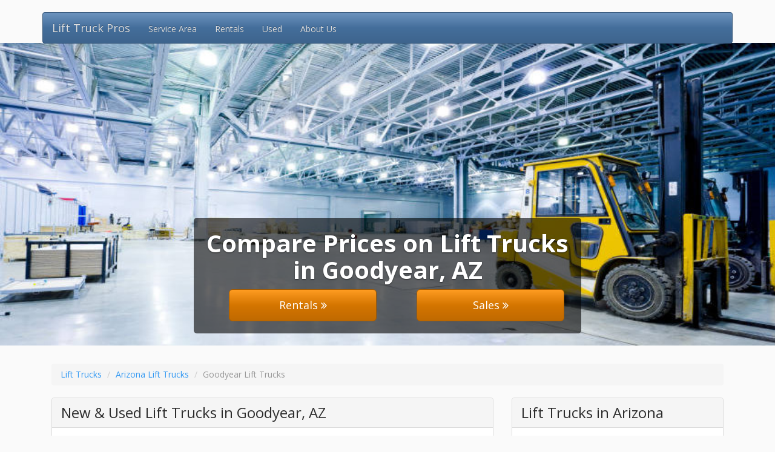

--- FILE ---
content_type: text/html
request_url: https://www.lifttruckpros.com/az/goodyear-lift-trucks.php
body_size: 3988
content:
<!DOCTYPE HTML PUBLIC "-//W3C//DTD HTML 4.01//EN" "http://www.w3.org/TR/html4/strict.dtd">
<html>
<head>
	<title>Goodyear Lift Trucks For Sale & Rent | Forklift Trucks in Goodyear, AZ At LiftTruckPros.com</title>
	<base href="https://www.lifttruckpros.com/">
	<meta http-equiv="Content-type" content="text/html; charset=utf-8">
	<meta name="description" content="Lift Truck Pros for new and used forklift trucks in Goodyear at the lowest prices.">
	<meta name="keywords" content="">
	<script type="text/javascript" src="https://ajax.googleapis.com/ajax/libs/jquery/1.9.1/jquery.min.js"></script>
	<meta name="viewport" content="width=device-width, initial-scale=1.0">
<link rel="canonical" href="https://www.lifttruckpros.com/az/goodyear-lift-trucks.php"/>

<link rel="shortcut icon" href="/favicon.png" type="image/x-icon">
<link rel="icon" href="/favicon.png" type="image/x-icon">

<link href="css/bootstrap-spacelab.css" rel="stylesheet">
<link href="css/font-awesome.css" rel="stylesheet">
<link href="https://maxcdn.bootstrapcdn.com/font-awesome/4.6.3/css/font-awesome.min.css" rel="stylesheet" integrity="sha384-T8Gy5hrqNKT+hzMclPo118YTQO6cYprQmhrYwIiQ/3axmI1hQomh7Ud2hPOy8SP1" crossorigin="anonymous">
<!--[if IE 7]><link rel="stylesheet" href="css/font-awesome-ie7.css"><![endif]-->
    <!-- HTML5 shim and Respond.js IE8 support of HTML5 elements and media queries -->
    <!--[if lt IE 9]>
      <script src="../../assets/js/html5shiv.js"></script>
      <script src="../../assets/js/respond.min.js"></script>
    <![endif]-->
<link rel="stylesheet" href="style.css.php" type="text/css" charset="utf-8">
<link href="css/carousel.css" rel="stylesheet">

<!-- Start of Woopra Code -->
<script>
(function(){
        var t,i,e,n=window,o=document,a=arguments,s="script",r=["config","track","identify","visit","push","call","trackForm","trackClick"],c=function(){var t,i=this;for(i._e=[],t=0;r.length>t;t++)(function(t){i[t]=function(){return i._e.push([t].concat(Array.prototype.slice.call(arguments,0))),i}})(r[t])};for(n._w=n._w||{},t=0;a.length>t;t++)n._w[a[t]]=n[a[t]]=n[a[t]]||new c;i=o.createElement(s),i.async=1,i.src="//static.woopra.com/js/w.js",e=o.getElementsByTagName(s)[0],e.parentNode.insertBefore(i,e)
})("woopra");
woopra.config({
    domain: 'lifttruckpros.com'
});
woopra.track();
</script>
<!-- End of Woopra Code -->

</head>
<body style="background-color:#FAFAFA;margin-top:0px">



    <div class="navbar-wrapper">
      <div class="container">

        <div class="navbar navbar-inverse navbar-static-top">
          <div class="container">
            <div class="navbar-header">
              <button type="button" class="navbar-toggle" data-toggle="collapse" data-target=".navbar-collapse">
                <span class="icon-bar"></span>
                <span class="icon-bar"></span>
                <span class="icon-bar"></span>
              </button>
              <a class="navbar-brand" href="https://www.lifttruckpros.com">Lift Truck Pros</a>
            </div>
            <div class="navbar-collapse collapse">
              <ul class="nav navbar-nav">
                <li><a href="https://www.lifttruckpros.com/service-area.php">Service Area</a></li>
                <li><a href="https://www.lifttruckpros.com/lift-truck-rental.php">Rentals</a></li>
                <li><a href="https://www.lifttruckpros.com/used-lift-trucks.php">Used</a></li>
                <li><a href="https://www.lifttruckpros.com/about.php">About Us</a></li>
              </ul>
            </div>
          </div>
        </div>

      </div>
    </div>

    <!-- Carousel
    ================================================== -->
    <div id="myCarousel" class="carousel slide">
      <div class="carousel-inner">
        <div class="item active">
          <img src="images/lift-trucks-2.jpg" style="">
          <div class="container">
            <div class="carousel-caption alpha60" style="-webkit-border-radius: 5px;-moz-border-radius: 5px;border-radius: 5px;">
              <h2>
Compare Prices on Lift Trucks in Goodyear, AZ              </h2>
              <p><a class="btn btn-lg btn-warning" style="width:40%;margin-right:10%;margin-left:5%" href="quote.php?Type=Rental">Rentals <i class="fa fa-angle-double-right"></i>
</a> <a class="btn btn-lg btn-warning" style="width:40%" href="quote.php">Sales <i class="fa fa-angle-double-right"></i>
</a></p>            </div>
          </div>
        </div>
      </div>
    </div><!-- /.carousel -->

<div class="container">

<div class="container body">

<ol class="breadcrumb hidden-xs hidden-sm">
  <li><a href="https://www.LiftTruckPros.com">Lift Trucks</a></li>
  <li><a href="https://www.LiftTruckPros.com/az.php">Arizona Lift Trucks</a></li>
  <li class="active">Goodyear Lift Trucks</li>
</ol>
</div>


<div class="container col-md-8">
<div class="panel panel-default">
<div class="panel-heading"><h1 class="panel-title">New &amp; Used Lift Trucks in Goodyear, AZ</h1></div><div class="panel-body">
<p>Lift Truck Pros is your number one source for new and used forklift trucks in Goodyear, Arizona. Let LiftTruckPros.com help you find your next lift truck in Goodyear for construction or warehouse material handling. Thousands of businesses rely on us for the highest quality equipment whether you need refurbished equipment or brand new. For long or short term lift truck rentals in Goodyear our professionals can deliver well kept equipment you can count on. We make it so easy that we have already found 36 lift truck dealers in Arizona to compare rates with. There is no other way to compare the full range of lift trucks for sale in Goodyear and find the best prices all in one place.</p>
<h2>Every Size Forklift Truck in Goodyear For Material Handling Professionals</h2>
<p>Experienced professionals know they can turn to LiftTruckPros.com when they need their next forklift truck for sale in Goodyear. Our customers have learned that our combination of customer service and fair, open pricing lets them make the best decisions for their forklift purchases. Get started now for:</p>
<ul>
<li>Lift Trucks in Goodyear, AZ</li>
<li>Used Lift Trucks in Goodyear, AZ</li>
<li>New Forklift Trucks in Goodyear, AZ</li>
<li>Forklift Truck Rental in Goodyear, AZ</li>
</ul></div>

</div>

<div class="panel panel-default">
<div class="panel-heading"><h3 class="panel-title">Goodyear Lift Truck Sales & Rentals</h3></div>

<table class="table table-bordered table-striped" style="border:0px !important;">
<tr itemscope itemtype="http://schema.org/LocalBusiness"><td style="font-weight:bold;border-left:0px !important;width:250px"><p style="margin-bottom:3px"><span itemprop="name">A To Z Equipment Rentals & Sales</span></p></td><td style="font-size:14px;" class="hidden-xs hidden-sm"><p itemprop="address" itemscope itemtype="http://schema.org/PostalAddress"><span itemprop="streetAddress">803 E Van Buren St Avondale Az</span><p style="margin-top:-10px">1.0 Miles From Goodyear, AZ</p></td><td style="width:175px;border-right:0px">&nbsp;</td></tr><tr itemscope itemtype="http://schema.org/LocalBusiness"><td style="font-weight:bold;border-left:0px !important;width:250px"><p style="margin-bottom:3px"><span itemprop="name">Sunstate Equipment Co.</span></p></td><td style="font-size:14px;" class="hidden-xs hidden-sm"><p itemprop="address" itemscope itemtype="http://schema.org/PostalAddress"><span itemprop="streetAddress">1015 N 195th Ave Buckeye Az</span><p style="margin-top:-10px">6.9 Miles From Goodyear, AZ</p></td><td style="width:175px;border-right:0px">&nbsp;</td></tr><tr itemscope itemtype="http://schema.org/LocalBusiness"><td style="font-weight:bold;border-left:0px !important;width:250px"><p style="margin-bottom:3px"><span itemprop="name">United Rentals Inc.</span></p></td><td style="font-size:14px;" class="hidden-xs hidden-sm"><p itemprop="address" itemscope itemtype="http://schema.org/PostalAddress"><span itemprop="streetAddress">7024 W Van Buren St Phoenix Az</span><p style="margin-top:-10px">8.5 Miles From Goodyear, AZ</p></td><td style="width:175px;border-right:0px">&nbsp;</td></tr><tr itemscope itemtype="http://schema.org/LocalBusiness"><td style="font-weight:bold;border-left:0px !important;width:250px"><p style="margin-bottom:3px"><span itemprop="name">New Western Llc</span></p></td><td style="font-size:14px;" class="hidden-xs hidden-sm"><p itemprop="address" itemscope itemtype="http://schema.org/PostalAddress"><span itemprop="streetAddress">7909 W Glendale Ave Glendale Az</span><p style="margin-top:-10px">9.5 Miles From Goodyear, AZ</p></td><td style="width:175px;border-right:0px">&nbsp;</td></tr><tr itemscope itemtype="http://schema.org/LocalBusiness"><td style="font-weight:bold;border-left:0px !important;width:250px"><p style="margin-bottom:3px"><span itemprop="name">Ross Aerial Equipment, Llc</span></p></td><td style="font-size:14px;" class="hidden-xs hidden-sm"><p itemprop="address" itemscope itemtype="http://schema.org/PostalAddress"><span itemprop="streetAddress">5825 W Van Buren St Phoenix Az</span><p style="margin-top:-10px">10.0 Miles From Goodyear, AZ</p></td><td style="width:175px;border-right:0px">&nbsp;</td></tr><tr itemscope itemtype="http://schema.org/LocalBusiness"><td style="font-weight:bold;border-left:0px !important;width:250px"><p style="margin-bottom:3px"><span itemprop="name">Apache Equipment Corp.</span></p></td><td style="font-size:14px;" class="hidden-xs hidden-sm"><p itemprop="address" itemscope itemtype="http://schema.org/PostalAddress"><span itemprop="streetAddress">249 S 59th Ave Phoenix Az</span><p style="margin-top:-10px">10.0 Miles From Goodyear, AZ</p></td><td style="width:175px;border-right:0px">&nbsp;</td></tr><tr itemscope itemtype="http://schema.org/LocalBusiness"><td style="font-weight:bold;border-left:0px !important;width:250px"><p style="margin-bottom:3px"><span itemprop="name">Budget Forklift Rental Peoria</span></p></td><td style="font-size:14px;" class="hidden-xs hidden-sm"><p itemprop="address" itemscope itemtype="http://schema.org/PostalAddress"><span itemprop="streetAddress">8987 W Olive Ave Ste 129</span><br><span itemprop="addressLocality">Peoria</span>, <span itemprop="addressRegion">AZ</span> 85345</p><p style="margin-top:-10px">10.0 Miles From Goodyear, AZ</p></td><td style="width:175px;border-right:0px">&nbsp;</td></tr><tr itemscope itemtype="http://schema.org/LocalBusiness"><td style="font-weight:bold;border-left:0px !important;width:250px"><p style="margin-bottom:3px"><span itemprop="name">Sunstate Equipment Co.</span></p></td><td style="font-size:14px;" class="hidden-xs hidden-sm"><p itemprop="address" itemscope itemtype="http://schema.org/PostalAddress"><span itemprop="streetAddress">7722 W Olive Ave Peoria Az</span><p style="margin-top:-10px">11.1 Miles From Goodyear, AZ</p></td><td style="width:175px;border-right:0px">&nbsp;</td></tr><tr itemscope itemtype="http://schema.org/LocalBusiness"><td style="font-weight:bold;border-left:0px !important;width:250px"><p style="margin-bottom:3px"><span itemprop="name">Sunbelt Rentals Inc.</span></p></td><td style="font-size:14px;" class="hidden-xs hidden-sm"><p itemprop="address" itemscope itemtype="http://schema.org/PostalAddress"><span itemprop="streetAddress">4105 W Indian School Rd Phoenix Az</span><p style="margin-top:-10px">12.5 Miles From Goodyear, AZ</p></td><td style="width:175px;border-right:0px">&nbsp;</td></tr><tr itemscope itemtype="http://schema.org/LocalBusiness"><td style="font-weight:bold;border-left:0px !important;width:250px"><p style="margin-bottom:3px"><span itemprop="name">S And M Rentals Inc.</span></p></td><td style="font-size:14px;" class="hidden-xs hidden-sm"><p itemprop="address" itemscope itemtype="http://schema.org/PostalAddress"><span itemprop="streetAddress">2825 W Mcdowell Rd Phoenix Az</span><p style="margin-top:-10px">13.8 Miles From Goodyear, AZ</p></td><td style="width:175px;border-right:0px">&nbsp;</td></tr></table></div>
</div>


<div class="container col-md-4">

<div class="panel panel-default">
<div class="panel-heading"><h3 class="panel-title">Lift Trucks in Arizona</h3></div>
<div class="list-group">
<a class="list-group-item" href="https://www.lifttruckpros.com/az/chandler-lift-trucks.php">Chandler Lift Trucks</a><a class="list-group-item" href="https://www.lifttruckpros.com/az/gilbert-lift-trucks.php">Gilbert Lift Trucks</a><a class="list-group-item" href="https://www.lifttruckpros.com/az/glendale-lift-trucks.php">Glendale Lift Trucks</a><a class="list-group-item" href="https://www.lifttruckpros.com/az/mesa-lift-trucks.php">Mesa Lift Trucks</a><a class="list-group-item" href="https://www.lifttruckpros.com/az/peoria-lift-trucks.php">Peoria Lift Trucks</a><a class="list-group-item" href="https://www.lifttruckpros.com/az/phoenix-lift-trucks.php">Phoenix Lift Trucks</a><a class="list-group-item" href="https://www.lifttruckpros.com/az/scottsdale-lift-trucks.php">Scottsdale Lift Trucks</a><a class="list-group-item" href="https://www.lifttruckpros.com/az/surprise-lift-trucks.php">Surprise Lift Trucks</a><a class="list-group-item" href="https://www.lifttruckpros.com/az/tempe-lift-trucks.php">Tempe Lift Trucks</a><a class="list-group-item" href="https://www.lifttruckpros.com/az/tucson-lift-trucks.php">Tucson Lift Trucks</a></div>
</div>

<div class="panel panel-default">
<div class="panel-heading"><h3 class="panel-title">Goodyear Lift Trucks By Zip Code</h3></div>
<div class="panel-body" style="column-count:5;-moz-column-count:5;-webkit-column-count:5;font-size:14px">
85338<br>85395<br></div>
</div>


</div>


</div>



<style>
.side-ul li{padding-left:15px;line-height:31px;border-bottom:1px solid #D4D4D4;font-size:14px;font-weight:normal;color:#333}
.side-ul li:last-child{border-bottom:none;margin-bottom:-10px}
.side-ul a{font-size:14px;font-weight:normal;color:#333}
.side-ul i{margin-right:3px;margin-left:-8px;color:#333}

#user{display:none}
</style>
<script>
$('#myModal').modal(options);
</script>
</div>

	<!-- Footer
        ================================================== -->

	<footer class="footer" style="background-color:#f8f8f8;color:#666;border-top:1px solid #d4d4d4;padding:10px 0px 0px 0px">
			<div class="container" style="padding-left:30px">
				<p class="pull-left ">
				Copyright &copy; 2026 LiftTruckPros.com&nbsp;|&nbsp;<a rel="nofollow" class="main-color" href="./terms-of-service.php">Terms</a>&nbsp;|&nbsp;<a rel="nofollow" class="main-color" href="./privacy-policy.php">Privacy</a>&nbsp;|&nbsp;<a rel="nofollow" class="main-color" href="./copyright-notice.php">Copyright</a>
			</div>
	</footer>


	<script src="js/twitter-bootstrap-hover-dropdown.js"></script>
	<script src="js/bootstrap.min.js"></script>

	<script>var clicky_site_ids = clicky_site_ids || []; clicky_site_ids.push(101237393);</script>
	<script async src="//static.getclicky.com/js"></script>
	<noscript><p><img alt="Clicky" width="1" height="1" src="//in.getclicky.com/101237393ns.gif" /></p></noscript>

<script defer src="https://static.cloudflareinsights.com/beacon.min.js/vcd15cbe7772f49c399c6a5babf22c1241717689176015" integrity="sha512-ZpsOmlRQV6y907TI0dKBHq9Md29nnaEIPlkf84rnaERnq6zvWvPUqr2ft8M1aS28oN72PdrCzSjY4U6VaAw1EQ==" data-cf-beacon='{"version":"2024.11.0","token":"626a93d7469c482a8bcd69d6cc8343bd","r":1,"server_timing":{"name":{"cfCacheStatus":true,"cfEdge":true,"cfExtPri":true,"cfL4":true,"cfOrigin":true,"cfSpeedBrain":true},"location_startswith":null}}' crossorigin="anonymous"></script>
</body>


<style>
.alpha60 {
/* Fallback for web browsers that doesn't support RGBa */
background: rgb(0, 0, 0);
/* RGBa with 0.6 opacity */
background: rgba(0, 0, 0, 0.6);
/* For IE 5.5 - 7*/
filter:progid:DXImageTransform.Microsoft.gradient(startColorstr=#99000000, endColorstr=#99000000);
/* For IE 8*/
-ms-filter: "progid:DXImageTransform.Microsoft.gradient(startColorstr=#99000000, endColorstr=#99000000)";
}


.carousel-caption h2{color:#fff;font-size:40px;font-weight:bold}
@media screen and (min-width: 768px) {.carousel-caption {right: 25%;padding: 0px 15px;left: 25%;}}
@media screen and (max-width: 400px) {.carousel-caption {right: 25%;padding: 0px 15px;left: 25%;}.carousel-caption h2{color:#fff;font-size:20px;font-weight:bold}.carousel-caption p{font-size:14px}}
@media (max-width: 767px) {.carousel-caption {right: 25%;padding: 0px 15px;left: 25%;}.carousel-caption h2{color:#fff;font-size:25px;font-weight:bold}.carousel-caption p{font-size:14px}}
@media (min-width: 768px) and (max-width: 991px) {.carousel-caption {right: 25%;padding: 0px 15px;left: 25%;}.carousel-caption h2{color:#fff;font-size:30px;font-weight:bold}.carousel-caption p{font-size:14px}}
@media (min-width: 992px) and (max-width: 1199px) {.carousel-caption {right: 25%;padding: 0px 15px;left: 25%;}.carousel-caption h2{color:#fff;font-size:35px;font-weight:bold}.carousel-caption p{font-size:14px}}
@media (min-width: 1200px) {.carousel-caption {right: 25%;padding: 0px 15px;left: 25%;}}
</style>
</html>


--- FILE ---
content_type: text/css
request_url: https://www.lifttruckpros.com/css/carousel.css
body_size: 546
content:
/* GLOBAL STYLES
-------------------------------------------------- */
/* Padding below the footer and lighter body text */

body {
  padding-bottom: 0px;
  color: #5a5a5a;
}



/* CUSTOMIZE THE NAVBAR
-------------------------------------------------- */

/* Special class on .container surrounding .navbar, used for positioning it into place. */
.navbar-wrapper {
  position: relative;
  z-index: 15;
}


/* CUSTOMIZE THE CAROUSEL
-------------------------------------------------- */

/* Carousel base class */
.carousel {
  margin-bottom: 30px;

  /* Negative margin to pull up carousel. 90px is roughly margins and height of navbar. */
  margin-top: -95px;
}
/* Since positioning the image, we need to help out the caption */
.carousel-caption {
  z-index: 10;
}

/* Declare heights because of positioning of img element */
.carousel .item {
  height: 500px;
  background-color: #777;
}
.carousel-inner > .item > img {
  position: absolute;
  top: 0;
  left: 0;
  min-width: 100%;
  height: 500px;
}



/* MARKETING CONTENT
-------------------------------------------------- */

/* Pad the edges of the mobile views a bit */
.marketing {
  padding-left: 15px;
  padding-right: 15px;
}

/* Center align the text within the three columns below the carousel */
.marketing .col-lg-4 {
  text-align: center;
  margin-bottom: 20px;
}
.marketing h2 {
  font-weight: normal;
}
.marketing .col-lg-4 p {
  margin-left: 10px;
  margin-right: 10px;
}


/* Featurettes
------------------------- */

.featurette-divider {
  margin: 80px 0; /* Space out the Bootstrap <hr> more */
}

/* Thin out the marketing headings */
.featurette-heading {
  font-weight: 300;
  line-height: 1;
  letter-spacing: -1px;
}



/* RESPONSIVE CSS
-------------------------------------------------- */

@media (min-width: 768px) {

  /* Remove the edge padding needed for mobile */
  .marketing {
    padding-left: 0;
    padding-right: 0;
  }

  /* Navbar positioning foo */
  .navbar-wrapper {
    margin-top: 20px;
  }
  /* The navbar becomes detached from the top, so we round the corners */
  .navbar-wrapper .navbar {
    border-radius: 4px;
  }

  /* Bump up size of carousel content */
  .carousel-caption p {
    margin-bottom: 20px;
    font-size: 21px;
    line-height: 1.4;
  }

  .featurette-heading {
    font-size: 50px;
  }

}

@media (min-width: 992px) {
  .featurette-heading {
    margin-top: 120px;
  }
}

